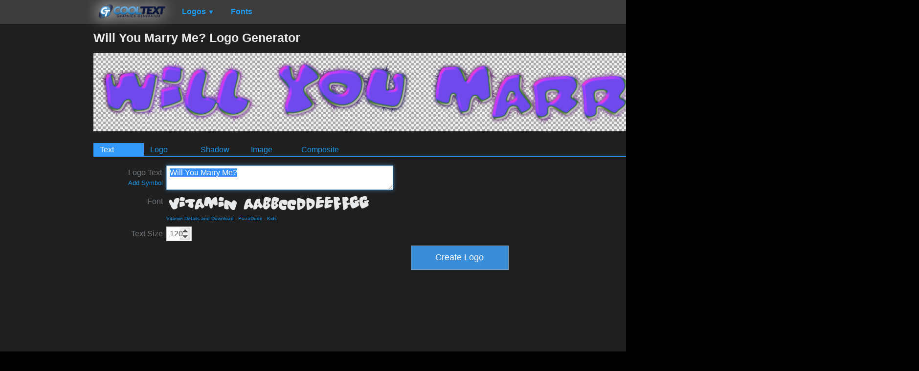

--- FILE ---
content_type: text/html; charset=utf-8
request_url: https://www.google.com/recaptcha/api2/aframe
body_size: 268
content:
<!DOCTYPE HTML><html><head><meta http-equiv="content-type" content="text/html; charset=UTF-8"></head><body><script nonce="Y1EOx47zuRH9OF1FuIMaVg">/** Anti-fraud and anti-abuse applications only. See google.com/recaptcha */ try{var clients={'sodar':'https://pagead2.googlesyndication.com/pagead/sodar?'};window.addEventListener("message",function(a){try{if(a.source===window.parent){var b=JSON.parse(a.data);var c=clients[b['id']];if(c){var d=document.createElement('img');d.src=c+b['params']+'&rc='+(localStorage.getItem("rc::a")?sessionStorage.getItem("rc::b"):"");window.document.body.appendChild(d);sessionStorage.setItem("rc::e",parseInt(sessionStorage.getItem("rc::e")||0)+1);localStorage.setItem("rc::h",'1769215087955');}}}catch(b){}});window.parent.postMessage("_grecaptcha_ready", "*");}catch(b){}</script></body></html>